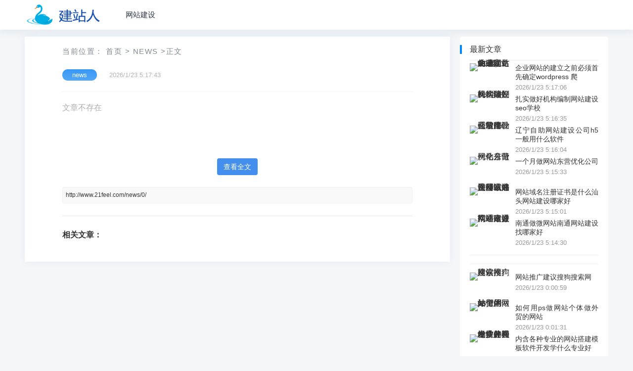

--- FILE ---
content_type: text/html; charset=utf-8
request_url: http://www.21feel.com/ey/jiuxingbatijue_7_7254/
body_size: 3300
content:
<!DOCTYPE html>
<html lang="zh-CN">
<head><meta charset="UTF-8"><title>-Seo优化-花莲县网站建设公司</title><meta name="keywords" content="" /><meta name="description" content="" /><meta property="og:type" content="article" /><meta name="viewport" content="width=device-width, initial-scale=1.0, minimum-scale=1.0, maximum-scale=1.0, user-scalable=no" /><meta name="applicable-device" content="pc,mobile" /><meta http-equiv="X-UA-Compatible" content="IE=edge"><meta name="HandheldFriendly" content="true"><link rel='stylesheet' href='/templates/nzzt/css/style.css' type='text/css' /><script type='text/javascript' src='https://libs.baidu.com/jquery/2.0.3/jquery.min.js'></script><script src="/templates/nzzt/js/jquery.sticky.min.js"></script>
</head>
<body class="single post-0"><div id="page" class="site"><header id="masthead" class="site-header clear"><div class="container"><div class="site-branding"><div id="logo"><span class="helper"></span><a href="/" class="custom-logo-link" rel="home" itemprop="url"><img width="247" height="60" src="/templates/nzzt/images/logo.png" class="custom-logo" alt="Seo优化-花莲县网站建设公司" title="Seo优化-花莲县网站建设公司" itemprop="logo" /></a></div></div><nav id="primary-nav" class="primary-navigation"><div class="menu-top-container"><ul id="primary-menu" class="sf-menu"><li><a href="/news.html" title="网站建设">网站建设</a></li></ul></div></nav><div id="slick-mobile-menu"></div></div></header><div id="content" class="site-content container two-col-layout  clear"><div id="primary" class="content-area"><div class="right-col"><main id="main" class="site-main"><article class="hentry" id="post-0"><div class="gkt-breadcrumbs">当前位置：<a href="/" target="_blank">首页</a><small>></small><a href="/news.html" target="_blank">news</a><small>></small>正文</div><header class="entry-header"><div id="single-sticky"><h1 class="entry-title"></h1><div class="entry-meta"><span class="entry-category"><a href="/news.html" target="_blank">news</a></span><span class="entry-date">2026/1/23 5:17:43</span><span class="sticky-meta-right"><span class="meta-right"></span></div></div></header>文章不存在<div id="vip"><a class="submit" onclick="showArticle()">查看全文</a></div><div class="entry-copyright"><!--<span class="source_url"></span><br>--><span class="Disclaimers"><a href="http://www.21feel.com/news/0/">http://www.21feel.com/news/0/</a></span><span class="email"></span></div><div class="gkt-entry-xgwz clear" style="margin-bottom:8px;"><h3>相关文章：</h3></div></article></main></div></div><aside id="secondary" class="widget-area sidebar"><div class="widget  widget_posts_thumbnail" style="margin-top:6px;"><h2 class="widget-title">最新文章</h2><ul><li class="clear"><a href="/news/158285" rel="bookmark"><div class="thumbnail-wrap"><img width="120" height="80" src="http://pic.xiahunao.cn/yaotu/企业网站的建立之前必须首先确定wordpress 爬" alt=" 企业网站的建立之前必须首先确定wordpress 爬" /></div></a><div class="entry-wrap"><a href="/news/158285" rel="bookmark"> 企业网站的建立之前必须首先确定wordpress 爬</a><div class="entry-meta">2026/1/23 5:17:06</div></div></li><li class="clear"><a href="/news/158248" rel="bookmark"><div class="thumbnail-wrap"><img width="120" height="80" src="http://pic.xiahunao.cn/yaotu/扎实做好机构编制网站建设seo学校" alt=" 扎实做好机构编制网站建设seo学校" /></div></a><div class="entry-wrap"><a href="/news/158248" rel="bookmark"> 扎实做好机构编制网站建设seo学校</a><div class="entry-meta">2026/1/23 5:16:35</div></div></li><li class="clear"><a href="/news/158211" rel="bookmark"><div class="thumbnail-wrap"><img width="120" height="80" src="http://pic.xiahunao.cn/yaotu/辽宁自助网站建设公司h5一般用什么软件" alt=" 辽宁自助网站建设公司h5一般用什么软件" /></div></a><div class="entry-wrap"><a href="/news/158211" rel="bookmark"> 辽宁自助网站建设公司h5一般用什么软件</a><div class="entry-meta">2026/1/23 5:16:04</div></div></li><li class="clear"><a href="/news/158175" rel="bookmark"><div class="thumbnail-wrap"><img width="120" height="80" src="http://pic.xiahunao.cn/yaotu/一个月做网站东营优化公司" alt=" 一个月做网站东营优化公司" /></div></a><div class="entry-wrap"><a href="/news/158175" rel="bookmark"> 一个月做网站东营优化公司</a><div class="entry-meta">2026/1/23 5:15:33</div></div></li><li class="clear"><a href="/news/158138" rel="bookmark"><div class="thumbnail-wrap"><img width="120" height="80" src="http://pic.xiahunao.cn/yaotu/网站域名注册证书是什么汕头网站建设哪家好" alt=" 网站域名注册证书是什么汕头网站建设哪家好" /></div></a><div class="entry-wrap"><a href="/news/158138" rel="bookmark"> 网站域名注册证书是什么汕头网站建设哪家好</a><div class="entry-meta">2026/1/23 5:15:01</div></div></li><li class="clear"><a href="/news/158101" rel="bookmark"><div class="thumbnail-wrap"><img width="120" height="80" src="http://pic.xiahunao.cn/yaotu/南通做微网站南通网站建设找哪家好" alt=" 南通做微网站南通网站建设找哪家好" /></div></a><div class="entry-wrap"><a href="/news/158101" rel="bookmark"> 南通做微网站南通网站建设找哪家好</a><div class="entry-meta">2026/1/23 5:14:30</div></div></li><hr/><hr/><li class="clear"><a href="/news/136037" rel="bookmark"><div class="thumbnail-wrap"><img width="120" height="80" src="http://pic.xiahunao.cn/yaotu/网站推广建议搜狗搜索网" alt=" 网站推广建议搜狗搜索网" /></div></a><div class="entry-wrap"><a href="/news/136037" rel="bookmark"> 网站推广建议搜狗搜索网</a><div class="entry-meta">2026/1/23 0:00:59</div></div></li><li class="clear"><a href="/news/136073" rel="bookmark"><div class="thumbnail-wrap"><img width="120" height="80" src="http://pic.xiahunao.cn/yaotu/如何用ps做网站个体做外贸的网站" alt=" 如何用ps做网站个体做外贸的网站" /></div></a><div class="entry-wrap"><a href="/news/136073" rel="bookmark"> 如何用ps做网站个体做外贸的网站</a><div class="entry-meta">2026/1/23 0:01:31</div></div></li><li class="clear"><a href="/news/136110" rel="bookmark"><div class="thumbnail-wrap"><img width="120" height="80" src="http://pic.xiahunao.cn/yaotu/内含各种专业的网站搭建模板软件开发学什么专业好" alt=" 内含各种专业的网站搭建模板软件开发学什么专业好" /></div></a><div class="entry-wrap"><a href="/news/136110" rel="bookmark"> 内含各种专业的网站搭建模板软件开发学什么专业好</a><div class="entry-meta">2026/1/23 0:02:02</div></div></li><li class="clear"><a href="/news/136147" rel="bookmark"><div class="thumbnail-wrap"><img width="120" height="80" src="http://pic.xiahunao.cn/yaotu/做网站后台数据库建设做路牌的网站" alt=" 做网站后台数据库建设做路牌的网站" /></div></a><div class="entry-wrap"><a href="/news/136147" rel="bookmark"> 做网站后台数据库建设做路牌的网站</a><div class="entry-meta">2026/1/23 0:02:33</div></div></li><li class="clear"><a href="/news/136184" rel="bookmark"><div class="thumbnail-wrap"><img width="120" height="80" src="http://pic.xiahunao.cn/yaotu/网站开发美工总结外贸发货做网站怎么写" alt=" 网站开发美工总结外贸发货做网站怎么写" /></div></a><div class="entry-wrap"><a href="/news/136184" rel="bookmark"> 网站开发美工总结外贸发货做网站怎么写</a><div class="entry-meta">2026/1/23 0:03:04</div></div></li><li class="clear"><a href="/news/136220" rel="bookmark"><div class="thumbnail-wrap"><img width="120" height="80" src="http://pic.xiahunao.cn/yaotu/织梦做的网站怎么传到网上wordpress 修改" alt=" 织梦做的网站怎么传到网上wordpress 修改" /></div></a><div class="entry-wrap"><a href="/news/136220" rel="bookmark"> 织梦做的网站怎么传到网上wordpress 修改</a><div class="entry-meta">2026/1/23 0:03:36</div></div></li><hr/></ul></div><div class="leftdiv2"> </div> </aside></div><footer id="colophon" class="site-footer"><div class="clear"></div><div id="site-bottom" class="clear"><div class="container"><div class="menu-m_footer-container"><ul id="footer-menu" class="footer-nav"><li><strong><a href="/">Seo优化-花莲县网站建设公司介绍</a></strong></li><li><strong><a href="/">商务合作</a></strong></li><li><strong><a href="/">免责声明</a></strong></li></ul></div><div class="site-info"><p>CopyRight &copy;<a href="/">Seo优化-花莲县网站建设公司</a>版权所有 </p> </div></div></div></footer></div><div id="back-top"><a href="#top" title="返回顶部"><svg width="38" height="38" viewbox="0 0 48 48" fill="none" xmlns="http://www.w3.org/2000/svg"><rect width="48" height="48" fill="white" fill-opacity="0.01" /><path d="M24 44C35.0457 44 44 35.0457 44 24C44 12.9543 35.0457 4 24 4C12.9543 4 4 12.9543 4 24C4 35.0457 12.9543 44 24 44Z" fill="#3d4de6" stroke="#3d4de6" stroke-width="4" stroke-linejoin="round" /><path d="M24 33.5V15.5" stroke="#FFF" stroke-width="4" stroke-linecap="round" stroke-linejoin="round" /><path d="M33 24.5L24 15.5L15 24.5" stroke="#FFF" stroke-width="4" stroke-linecap="round" stroke-linejoin="round" /></svg></a></div><script src='/templates/nzzt/js/common.js'></script></body>
</html>